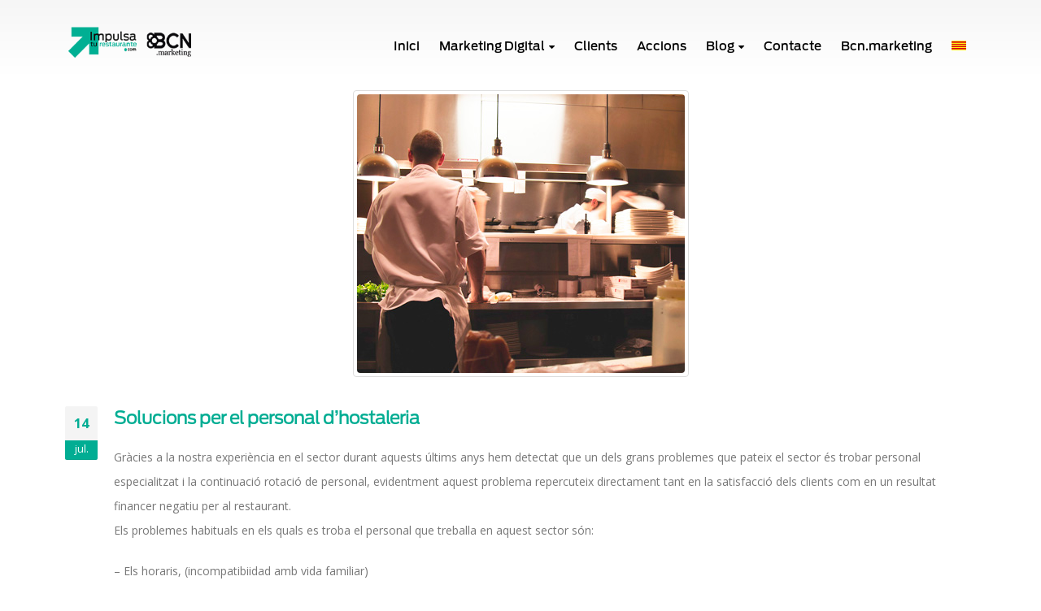

--- FILE ---
content_type: text/html; charset=UTF-8
request_url: https://impulsaturestaurante.com/solucions-per-personal-dhostaleria/?lang=ca
body_size: 10790
content:
<!DOCTYPE html>
<html lang="ca" prefix="og: http://ogp.me/ns#">
<head>
    <meta charset="utf-8">
    <!--[if IE]><meta http-equiv='X-UA-Compatible' content='IE=edge,chrome=1'><![endif]-->
    <meta name="viewport" content="width=device-width, initial-scale=1, maximum-scale=1" />
    <link rel="profile" href="http://gmpg.org/xfn/11" />
    <link rel="pingback" href="https://impulsaturestaurante.com/xmlrpc.php" />

        <link rel="shortcut icon" href="//impulsaturestaurante.com/wp-content/uploads/2017/04/favicon.png" type="image/x-icon" />
    <link rel="apple-touch-icon" href="">
    <link rel="apple-touch-icon" sizes="120x120" href="">
    <link rel="apple-touch-icon" sizes="76x76" href="">
    <link rel="apple-touch-icon" sizes="152x152" href="">

<title>Solucions per el personal d&#039;hostaleria | Impulsa tu Restaurante | Marketing para Restaurantes</title>
<style rel="stylesheet" property="stylesheet" type="text/css">.ms-loading-container .ms-loading, .ms-slide .ms-slide-loading { background-image: none !important; background-color: transparent !important; box-shadow: none !important; } #header .logo { max-width: 170px; } @media (min-width: 1170px) { #header .logo { max-width: 250px; } } @media (max-width: 991px) { #header .logo { max-width: 110px; } } @media (max-width: 767px) { #header .logo { max-width: 110px; } } #header.sticky-header .logo { max-width: 100px; }</style><link rel="alternate" hreflang="ca" href="https://impulsaturestaurante.com/solucions-per-personal-dhostaleria/?lang=ca" />

<!-- This site is optimized with the Yoast SEO plugin v4.6 - https://yoast.com/wordpress/plugins/seo/ -->
<link rel="canonical" href="https://impulsaturestaurante.com/solucions-per-personal-dhostaleria/?lang=ca" />
<meta property="og:locale" content="ca_ES" />
<meta property="og:type" content="article" />
<meta property="og:title" content="Solucions per el personal d&#039;hostaleria | Impulsa tu Restaurante | Marketing para Restaurantes" />
<meta property="og:url" content="https://impulsaturestaurante.com/solucions-per-personal-dhostaleria/?lang=ca" />
<meta property="og:site_name" content="Impulsa tu Restaurante | Marketing para Restaurantes" />
<meta property="article:publisher" content="https://www.facebook.com/impulsarestaurante/" />
<meta property="article:section" content="Uncategorized @ca" />
<meta property="article:published_time" content="2017-07-14T10:09:02+00:00" />
<meta property="article:modified_time" content="2024-05-07T11:09:10+00:00" />
<meta property="og:updated_time" content="2024-05-07T11:09:10+00:00" />
<meta property="og:image" content="https://impulsaturestaurante.com/wp-content/uploads/2017/04/soluciones-personal-hosteleria.jpg" />
<meta property="og:image:width" content="403" />
<meta property="og:image:height" content="343" />
<meta name="twitter:card" content="summary" />
<meta name="twitter:title" content="Solucions per el personal d&#039;hostaleria | Impulsa tu Restaurante | Marketing para Restaurantes" />
<meta name="twitter:image" content="https://impulsaturestaurante.com/wp-content/uploads/2017/04/soluciones-personal-hosteleria.jpg" />
<!-- / Yoast SEO plugin. -->

<link rel='dns-prefetch' href='//fonts.googleapis.com' />
<link rel='dns-prefetch' href='//s.w.org' />
<link rel="alternate" type="application/rss+xml" title="Impulsa tu Restaurante | Marketing para Restaurantes &raquo; canal d&#039;informació" href="https://impulsaturestaurante.com/feed/?lang=ca" />
<link rel="alternate" type="application/rss+xml" title="Impulsa tu Restaurante | Marketing para Restaurantes &raquo; Canal dels comentaris" href="https://impulsaturestaurante.com/comments/feed/?lang=ca" />
<link rel="alternate" type="application/rss+xml" title="Impulsa tu Restaurante | Marketing para Restaurantes &raquo; Solucions per el personal d&#8217;hostaleria Canal dels comentaris" href="https://impulsaturestaurante.com/solucions-per-personal-dhostaleria/feed/?lang=ca" />
		<script type="text/javascript">
			window._wpemojiSettings = {"baseUrl":"https:\/\/s.w.org\/images\/core\/emoji\/11\/72x72\/","ext":".png","svgUrl":"https:\/\/s.w.org\/images\/core\/emoji\/11\/svg\/","svgExt":".svg","source":{"concatemoji":"https:\/\/impulsaturestaurante.com\/wp-includes\/js\/wp-emoji-release.min.js?ver=4.9.26"}};
			!function(e,a,t){var n,r,o,i=a.createElement("canvas"),p=i.getContext&&i.getContext("2d");function s(e,t){var a=String.fromCharCode;p.clearRect(0,0,i.width,i.height),p.fillText(a.apply(this,e),0,0);e=i.toDataURL();return p.clearRect(0,0,i.width,i.height),p.fillText(a.apply(this,t),0,0),e===i.toDataURL()}function c(e){var t=a.createElement("script");t.src=e,t.defer=t.type="text/javascript",a.getElementsByTagName("head")[0].appendChild(t)}for(o=Array("flag","emoji"),t.supports={everything:!0,everythingExceptFlag:!0},r=0;r<o.length;r++)t.supports[o[r]]=function(e){if(!p||!p.fillText)return!1;switch(p.textBaseline="top",p.font="600 32px Arial",e){case"flag":return s([55356,56826,55356,56819],[55356,56826,8203,55356,56819])?!1:!s([55356,57332,56128,56423,56128,56418,56128,56421,56128,56430,56128,56423,56128,56447],[55356,57332,8203,56128,56423,8203,56128,56418,8203,56128,56421,8203,56128,56430,8203,56128,56423,8203,56128,56447]);case"emoji":return!s([55358,56760,9792,65039],[55358,56760,8203,9792,65039])}return!1}(o[r]),t.supports.everything=t.supports.everything&&t.supports[o[r]],"flag"!==o[r]&&(t.supports.everythingExceptFlag=t.supports.everythingExceptFlag&&t.supports[o[r]]);t.supports.everythingExceptFlag=t.supports.everythingExceptFlag&&!t.supports.flag,t.DOMReady=!1,t.readyCallback=function(){t.DOMReady=!0},t.supports.everything||(n=function(){t.readyCallback()},a.addEventListener?(a.addEventListener("DOMContentLoaded",n,!1),e.addEventListener("load",n,!1)):(e.attachEvent("onload",n),a.attachEvent("onreadystatechange",function(){"complete"===a.readyState&&t.readyCallback()})),(n=t.source||{}).concatemoji?c(n.concatemoji):n.wpemoji&&n.twemoji&&(c(n.twemoji),c(n.wpemoji)))}(window,document,window._wpemojiSettings);
		</script>
		<style type="text/css">
img.wp-smiley,
img.emoji {
	display: inline !important;
	border: none !important;
	box-shadow: none !important;
	height: 1em !important;
	width: 1em !important;
	margin: 0 .07em !important;
	vertical-align: -0.1em !important;
	background: none !important;
	padding: 0 !important;
}
</style>
<link rel='stylesheet' id='contact-form-7-css'  href='https://impulsaturestaurante.com/wp-content/plugins/contact-form-7/includes/css/styles.css?ver=4.7' type='text/css' media='all' />
<link rel='stylesheet' id='rs-plugin-settings-css'  href='https://impulsaturestaurante.com/wp-content/plugins/revslider/public/assets/css/settings.css?ver=5.3.1.5' type='text/css' media='all' />
<style id='rs-plugin-settings-inline-css' type='text/css'>
#rs-demo-id {}
.tparrows:before{color:#0088cc;text-shadow:0 0 3px #fff;}.revslider-initialised .tp-loader{z-index:18;}
</style>
<link rel='stylesheet' id='uaf_client_css-css'  href='https://impulsaturestaurante.com/wp-content/uploads/useanyfont/uaf.css?ver=1490610498' type='text/css' media='all' />
<link rel='stylesheet' id='wpml-legacy-horizontal-list-0-css'  href='https://impulsaturestaurante.com/wp-content/plugins/sitepress-multilingual-cms/templates/language-switchers/legacy-list-horizontal/style.css?ver=1' type='text/css' media='all' />
<link rel='stylesheet' id='wpml-menu-item-0-css'  href='https://impulsaturestaurante.com/wp-content/plugins/sitepress-multilingual-cms/templates/language-switchers/menu-item/style.css?ver=1' type='text/css' media='all' />
<link rel='stylesheet' id='js_composer_front-css'  href='https://impulsaturestaurante.com/wp-content/plugins/js_composer/assets/css/js_composer.min.css?ver=5.0.1' type='text/css' media='all' />
<link rel='stylesheet' id='bsf-Defaults-css'  href='https://impulsaturestaurante.com/wp-content/uploads/smile_fonts/Defaults/Defaults.css?ver=4.9.26' type='text/css' media='all' />
<link rel='stylesheet' id='ultimate-style-min-css'  href='https://impulsaturestaurante.com/wp-content/plugins/Ultimate_VC_Addons/assets/min-css/ultimate.min.css?ver=3.16.7' type='text/css' media='all' />
<link rel='stylesheet' id='porto-bootstrap-css'  href='https://impulsaturestaurante.com/wp-content/themes/porto/css/bootstrap_1.css?ver=4.9.26' type='text/css' media='all' />
<link rel='stylesheet' id='porto-plugins-css'  href='https://impulsaturestaurante.com/wp-content/themes/porto/css/plugins_1.css?ver=4.9.26' type='text/css' media='all' />
<link rel='stylesheet' id='porto-theme-elements-css'  href='https://impulsaturestaurante.com/wp-content/themes/porto/css/theme_elements_1.css?ver=4.9.26' type='text/css' media='all' />
<link rel='stylesheet' id='porto-theme-css'  href='https://impulsaturestaurante.com/wp-content/themes/porto/css/theme_1.css?ver=4.9.26' type='text/css' media='all' />
<link rel='stylesheet' id='porto-skin-css'  href='https://impulsaturestaurante.com/wp-content/themes/porto/css/skin_1.css?ver=4.9.26' type='text/css' media='all' />
<link rel='stylesheet' id='porto-style-css'  href='https://impulsaturestaurante.com/wp-content/themes/porto/style.css?ver=4.9.26' type='text/css' media='all' />
<link rel='stylesheet' id='porto-google-fonts-css'  href='//fonts.googleapis.com/css?family=Open+Sans%3A200%2C300%2C400%2C700%2C800%2C600%7CShadows+Into+Light%3A200%2C300%2C400%2C700%2C800%2C600%7C&#038;subset=cyrillic%2Ccyrillic-ext%2Cgreek%2Cgreek-ext%2Ckhmer%2Clatin%2Clatin-ext%2Cvietnamese&#038;ver=4.9.26' type='text/css' media='all' />
<!--[if lt IE 10]>
<link rel='stylesheet' id='porto-ie-css'  href='https://impulsaturestaurante.com/wp-content/themes/porto/css/ie.css?ver=4.9.26' type='text/css' media='all' />
<![endif]-->
<script type='text/javascript' src='https://impulsaturestaurante.com/wp-includes/js/jquery/jquery.js?ver=1.12.4'></script>
<script type='text/javascript' src='https://impulsaturestaurante.com/wp-includes/js/jquery/jquery-migrate.min.js?ver=1.4.1'></script>
<script type='text/javascript' src='https://impulsaturestaurante.com/wp-content/plugins/revslider/public/assets/js/jquery.themepunch.tools.min.js?ver=5.3.1.5'></script>
<script type='text/javascript' src='https://impulsaturestaurante.com/wp-content/plugins/revslider/public/assets/js/jquery.themepunch.revolution.min.js?ver=5.3.1.5'></script>
<script type='text/javascript' src='https://impulsaturestaurante.com/wp-includes/js/jquery/ui/core.min.js?ver=1.11.4'></script>
<script type='text/javascript' src='https://impulsaturestaurante.com/wp-content/plugins/Ultimate_VC_Addons/assets/min-js/ultimate.min.js?ver=3.16.7'></script>
<script type='text/javascript' src='https://impulsaturestaurante.com/wp-content/themes/porto/js/plugins.min.js?ver=3.4'></script>
<link rel='https://api.w.org/' href='https://impulsaturestaurante.com/wp-json/?lang=ca/' />
<link rel="EditURI" type="application/rsd+xml" title="RSD" href="https://impulsaturestaurante.com/xmlrpc.php?rsd" />
<link rel="wlwmanifest" type="application/wlwmanifest+xml" href="https://impulsaturestaurante.com/wp-includes/wlwmanifest.xml" /> 
<meta name="generator" content="WordPress 4.9.26" />
<link rel='shortlink' href='https://impulsaturestaurante.com/?p=671&#038;lang=ca' />
<link rel="alternate" type="application/json+oembed" href="https://impulsaturestaurante.com/wp-json/?lang=ca%2Foembed%2F1.0%2Fembed&#038;url=https%3A%2F%2Fimpulsaturestaurante.com%2Fsolucions-per-personal-dhostaleria%2F%3Flang%3Dca" />
<link rel="alternate" type="text/xml+oembed" href="https://impulsaturestaurante.com/wp-json/?lang=ca%2Foembed%2F1.0%2Fembed&#038;url=https%3A%2F%2Fimpulsaturestaurante.com%2Fsolucions-per-personal-dhostaleria%2F%3Flang%3Dca&#038;format=xml" />
<meta name="generator" content="WPML ver:3.7.1 stt:8,2;" />
<script type="text/javascript">
(function(url){
	if(/(?:Chrome\/26\.0\.1410\.63 Safari\/537\.31|WordfenceTestMonBot)/.test(navigator.userAgent)){ return; }
	var addEvent = function(evt, handler) {
		if (window.addEventListener) {
			document.addEventListener(evt, handler, false);
		} else if (window.attachEvent) {
			document.attachEvent('on' + evt, handler);
		}
	};
	var removeEvent = function(evt, handler) {
		if (window.removeEventListener) {
			document.removeEventListener(evt, handler, false);
		} else if (window.detachEvent) {
			document.detachEvent('on' + evt, handler);
		}
	};
	var evts = 'contextmenu dblclick drag dragend dragenter dragleave dragover dragstart drop keydown keypress keyup mousedown mousemove mouseout mouseover mouseup mousewheel scroll'.split(' ');
	var logHuman = function() {
		if (window.wfLogHumanRan) { return; }
		window.wfLogHumanRan = true;
		var wfscr = document.createElement('script');
		wfscr.type = 'text/javascript';
		wfscr.async = true;
		wfscr.src = url + '&r=' + Math.random();
		(document.getElementsByTagName('head')[0]||document.getElementsByTagName('body')[0]).appendChild(wfscr);
		for (var i = 0; i < evts.length; i++) {
			removeEvent(evts[i], logHuman);
		}
	};
	for (var i = 0; i < evts.length; i++) {
		addEvent(evts[i], logHuman);
	}
})('//impulsaturestaurante.com/?wordfence_lh=1&hid=50DE8056C878D086ED0FFC95FCABB0CC&lang=ca');
</script>		<style type="text/css">.recentcomments a{display:inline !important;padding:0 !important;margin:0 !important;}</style>
		<meta name="generator" content="Powered by Visual Composer - drag and drop page builder for WordPress."/>
<!--[if lte IE 9]><link rel="stylesheet" type="text/css" href="https://impulsaturestaurante.com/wp-content/plugins/js_composer/assets/css/vc_lte_ie9.min.css" media="screen"><![endif]--><meta name="generator" content="Powered by Slider Revolution 5.3.1.5 - responsive, Mobile-Friendly Slider Plugin for WordPress with comfortable drag and drop interface." />
<noscript><style type="text/css"> .wpb_animate_when_almost_visible { opacity: 1; }</style></noscript>
    <script type="text/javascript">
                                                </script>
    <script>
  (function(i,s,o,g,r,a,m){i['GoogleAnalyticsObject']=r;i[r]=i[r]||function(){
  (i[r].q=i[r].q||[]).push(arguments)},i[r].l=1*new Date();a=s.createElement(o),
  m=s.getElementsByTagName(o)[0];a.async=1;a.src=g;m.parentNode.insertBefore(a,m)
  })(window,document,'script','https://www.google-analytics.com/analytics.js','ga');

  ga('create', 'UA-101144149-1', 'auto');
  ga('send', 'pageview');

</script>
<!-- Global site tag (gtag.js) - Google Analytics -->
	<script async src="https://www.googletagmanager.com/gtag/js?id=UA-137480099-1"></script>
	<script>
  		window.dataLayer = window.dataLayer || [];
  		function gtag(){dataLayer.push(arguments);}
  		gtag('js', new Date());

		gtag('config', 'UA-137480099-1');
		
		gtag('config', 'AW-711868846');
	</script>
<!-- Global site tag (gtag.js) - Google Analytics -->
	
<!-- Event snippet for Formulario de Contacto conversion page In your html page, add the snippet and call gtag_report_conversion when someone clicks on the chosen link or button. --> <script> function gtag_report_conversion(url) { var callback = function () { if (typeof(url) != 'undefined') { window.location = url; } }; gtag('event', 'conversion', { 'send_to': 'AW-711868846/mhZaCOj33qkBEK6DudMC', 'event_callback': callback }); return false; } </script>

</head>
<body class="post-template-default single single-post postid-671 single-format-standard full blog-1  wpb-js-composer js-comp-ver-5.0.1 vc_responsive">
    
    <div class="page-wrapper"><!-- page wrapper -->

        
                    <div class="header-wrapper clearfix"><!-- header wrapper -->
                                
                    
<header id="header" class="header-corporate header-11 search-sm">
    

    <div class="header-main">
        <div class="container">
            <div class="header-left">
                <div class="logo">    <a href="https://impulsaturestaurante.com/?lang=ca" title="Impulsa tu Restaurante | Marketing para Restaurantes - Marketing para Restaurantes" rel="home">
                <img class="img-responsive standard-logo" src="//impulsaturestaurante.com/wp-content/uploads/2019/06/logo-BLACK-bcn.marketing.png" alt="Impulsa tu Restaurante | Marketing para Restaurantes" /><img class="img-responsive retina-logo" src="//impulsaturestaurante.com/wp-content/uploads/2019/06/logo-BLACK-bcn.marketing.png" alt="Impulsa tu Restaurante | Marketing para Restaurantes" style="display:none;" />            </a>
    </div>
            </div>

            <div class="header-right">
                
                <a class="mobile-toggle"><i class="fa fa-reorder"></i></a>
                <div id="main-menu">
                    <ul id="menu-menu-1-cat" class="main-menu mega-menu show-arrow effect-down subeffect-fadein-left"><li id="nav-menu-item-1884" class="menu-item menu-item-type-custom menu-item-object-custom menu-item-home  narrow "><a href="https://impulsaturestaurante.com/?lang=ca" class="">Inici</a></li>
<li id="nav-menu-item-1885" class="menu-item menu-item-type-post_type menu-item-object-page menu-item-has-children  has-sub narrow "><a href="https://impulsaturestaurante.com/marketing-digital/?lang=ca" class="">Marketing Digital</a>
<div class="popup"><div class="inner" style=""><ul class="sub-menu">
	<li id="nav-menu-item-1886" class="menu-item menu-item-type-post_type menu-item-object-page " data-cols="1"><a href="https://impulsaturestaurante.com/marqueting-per-a-restaurants-barcelona/?lang=ca" class="">Màrqueting per a restaurants Barcelona</a></li>
	<li id="nav-menu-item-1887" class="menu-item menu-item-type-custom menu-item-object-custom " data-cols="1"><a href="https://impulsaturestaurante.com/social-media-i-xarxes-socials/?lang=ca" class="">Social Media i Xarxes socials</a></li>
	<li id="nav-menu-item-1888" class="menu-item menu-item-type-post_type menu-item-object-page " data-cols="1"><a href="https://impulsaturestaurante.com/reputacio-online-i-comunicacio/?lang=ca" class="">Reputació online i comunicació</a></li>
	<li id="nav-menu-item-1889" class="menu-item menu-item-type-post_type menu-item-object-page " data-cols="1"><a href="https://impulsaturestaurante.com/posicionament-web/?lang=ca" class="">Posicionament web</a></li>
	<li id="nav-menu-item-1890" class="menu-item menu-item-type-post_type menu-item-object-page " data-cols="1"><a href="https://impulsaturestaurante.com/disseny/?lang=ca" class="">Disseny</a></li>
	<li id="nav-menu-item-1891" class="menu-item menu-item-type-post_type menu-item-object-page " data-cols="1"><a href="https://impulsaturestaurante.com/web/?lang=ca" class="">WEB</a></li>
	<li id="nav-menu-item-1892" class="menu-item menu-item-type-post_type menu-item-object-page " data-cols="1"><a href="https://impulsaturestaurante.com/eines-de-google/?lang=ca" class="">Eines de Google</a></li>
	<li id="nav-menu-item-1894" class="menu-item menu-item-type-post_type menu-item-object-page " data-cols="1"><a href="https://impulsaturestaurante.com/financiacion-sin-aval/?lang=ca" class="">Finançament sense aval</a></li>
</ul></div></div>
</li>
<li id="nav-menu-item-1897" class="menu-item menu-item-type-post_type menu-item-object-page  narrow "><a href="https://impulsaturestaurante.com/clients/?lang=ca" class="">Clients</a></li>
<li id="nav-menu-item-1893" class="menu-item menu-item-type-post_type menu-item-object-page  narrow "><a href="https://impulsaturestaurante.com/accions/?lang=ca" class="">Accions</a></li>
<li id="nav-menu-item-1895" class="menu-item menu-item-type-post_type menu-item-object-page menu-item-has-children  has-sub narrow "><a href="https://impulsaturestaurante.com/blog/?lang=ca" class="">Blog</a>
<div class="popup"><div class="inner" style=""><ul class="sub-menu">
	<li id="nav-menu-item-1906" class="menu-item menu-item-type-custom menu-item-object-custom " data-cols="1"><a href="https://impulsaturestaurante.wordpress.com" class="">Blog gastronòmic</a></li>
</ul></div></div>
</li>
<li id="nav-menu-item-1896" class="menu-item menu-item-type-post_type menu-item-object-page  narrow "><a href="https://impulsaturestaurante.com/contacto/?lang=ca" class="">Contacte</a></li>
<li id="nav-menu-item-2032" class="menu-item menu-item-type-custom menu-item-object-custom  narrow "><a href="https://bcn.marketing/" class="">Bcn.marketing</a></li>
<li id="nav-menu-item-wpml-ls-2-ca" class="menu-item wpml-ls-slot-2 wpml-ls-item wpml-ls-item-ca wpml-ls-current-language wpml-ls-menu-item wpml-ls-first-item wpml-ls-last-item  narrow "><a href="https://impulsaturestaurante.com/solucions-per-personal-dhostaleria/?lang=ca" class=""><img class="wpml-ls-flag" src="https://impulsaturestaurante.com/wp-content/plugins/sitepress-multilingual-cms/res/flags/ca.png" alt="ca" title="Català"></a></li>
</ul>
                </div>
                

                

            </div>
        </div>
    </div>
</header>
                            </div><!-- end header wrapper -->
        
        
        

        <div id="main" class="column1 boxed no-breadcrumbs"><!-- main -->

            
                        <div class="container">
                        <div class="row main-content-wrap">

            <!-- main content -->
            <div class="main-content col-md-12">

                            



<div id="content" role="main" class="">

    

            

<article class="post-full post-671 post type-post status-publish format-standard has-post-thumbnail hentry category-uncategorized-ca">

    
        
            <div class="post-image single">
                <div class="post-slideshow porto-carousel owl-carousel">
                    
                            <div>
                                <div class="img-thumbnail">
                                    <img class="owl-lazy img-responsive" width="403" height="343" data-src="https://impulsaturestaurante.com/wp-content/uploads/2017/04/soluciones-personal-hosteleria.jpg" alt="" />
                                    
                                        <span class="zoom" data-src="https://impulsaturestaurante.com/wp-content/uploads/2017/04/soluciones-personal-hosteleria.jpg" data-title=""><i class="fa fa-search"></i></span>
                                    
                                </div>
                            </div>
                        
                </div>
            </div>
            

        

    
        <div class="post-date">
                <span class="day">14</span>
    <span class="month">jul.</span>
    
        </div>
    

    <div class="post-content">
        
            <h2 class="entry-title">Solucions per el personal d&#8217;hostaleria</h2>
        
        <span class="vcard" style="display: none;"><span class="fn"><a href="https://impulsaturestaurante.com/author/raulvalverde/?lang=ca" title="Entrades de RaulValverde" rel="author">RaulValverde</a></span></span><span class="updated" style="display:none">2024-05-07T11:09:10+00:00</span>
        <div class="post-meta">
            
            
            
            
            
        </div>

        <div class="entry-content">
            <div class="vc_row wpb_row vc_row-fluid"><div class="vc_column_container vc_col-sm-12"><div class="wpb_wrapper vc_column-inner">
	<div class="wpb_text_column wpb_content_element ">
		<div class="wpb_wrapper">
			<p>Gràcies a la nostra experiència en el sector durant aquests últims anys hem detectat que un dels grans problemes que pateix el sector és trobar personal especialitzat i la continuació rotació de personal, evidentment aquest problema repercuteix directament tant en la satisfacció dels clients com en un resultat financer negatiu per al restaurant.<br />
Els problemes habituals en els quals es troba el personal que treballa en aquest sector són:</p>
<p>&#8211; Els horaris, (incompatibiidad amb vida familiar)<br />
&#8211; Poques oportunitats de promoció laboral dins del restaurant.<br />
&#8211; Salaris inadequats.<br />
&#8211; No saber gestionar l&#8217;estrès provocat en els horaris de màxima afluència de clients.</p>
<p>Segons un estudi realitzat amb els nostres principals clients hem detectat que la formació i el pes dels cambrers influeix directament en el que demana el client d&#8217;un restaurant, pot arribar a un augment en la facturació d&#8217;un 10%, provocat principalment en els suggeriments que pugui indicar al client i per descomptat sempre acompanyat amb un tracte agradable i servicial.<br />
En definitiva no serveix qualsevol persona per a aquest lloc de treball, repercuteix directament en els resultats tant de satisfacció com de rendibilitat del restaurant.<br />
És important tant la selecció, formació i motivació de la propietat perquè aquest col·lectiu pugui exercir amb èxit les seves funcions.</p>

		</div>
	</div>
</div></div></div>

        </div>

    </div>

    <div class="post-gap"></div>

    
        <div class="post-block post-share">
            
                <h3><i class="fa fa-share"></i>Share this post</h3>
            
            <div class="share-links"><a href="http://www.facebook.com/sharer.php?m2w&amp;s=100&amp;p&#091;url&#093;=https://impulsaturestaurante.com/solucions-per-personal-dhostaleria/?lang=ca&amp;p&#091;images&#093;&#091;0&#093;=https://impulsaturestaurante.com/wp-content/uploads/2017/04/soluciones-personal-hosteleria.jpg&amp;p&#091;title&#093;=Solucions per el personal d&#8217;hostaleria" target="_blank"  rel="nofollow" data-tooltip data-placement="bottom" title="Facebook" class="share-facebook">Facebook</a><a href="https://twitter.com/intent/tweet?text=Solucions per el personal d&#8217;hostaleria&amp;url=https://impulsaturestaurante.com/solucions-per-personal-dhostaleria/?lang=ca" target="_blank"  rel="nofollow" data-tooltip data-placement="bottom" title="Twitter" class="share-twitter">Twitter</a><a href="https://www.linkedin.com/shareArticle?mini=true&amp;url=https://impulsaturestaurante.com/solucions-per-personal-dhostaleria/?lang=ca&amp;title=Solucions per el personal d&#8217;hostaleria" target="_blank"  rel="nofollow" data-tooltip data-placement="bottom" title="LinkedIn" class="share-linkedin">LinkedIn</a><a href="https://plus.google.com/share?url=https://impulsaturestaurante.com/solucions-per-personal-dhostaleria/?lang=ca" target="_blank"  rel="nofollow" data-tooltip data-placement="bottom" title="Google +" class="share-googleplus">Google +</a><a href="mailto:?subject=Solucions per el personal d&#8217;hostaleria&amp;body=https://impulsaturestaurante.com/solucions-per-personal-dhostaleria/?lang=ca" target="_blank"  rel="nofollow" data-tooltip data-placement="bottom" title="Email" class="share-email">Email</a></div>
        </div>
    

    
        <div class="post-block post-author clearfix">
            
                <h3><i class="fa fa-user"></i>Author</h3>
            
            <div class="img-thumbnail">
                <img alt='' src='https://secure.gravatar.com/avatar/035de0b1fc4f682c1790c3b14a5eb582?s=80&#038;d=mm&#038;r=g' srcset='https://secure.gravatar.com/avatar/035de0b1fc4f682c1790c3b14a5eb582?s=160&#038;d=mm&#038;r=g 2x' class='avatar avatar-80 photo' height='80' width='80' />
            </div>
            <p><strong class="name"><a href="https://impulsaturestaurante.com/author/raulvalverde/?lang=ca" title="Entrades de RaulValverde" rel="author">RaulValverde</a></strong></p>
            <p></p>
        </div>
    

    
        <div class="post-gap-small"></div>
        

    

</article>

            
                    <hr class="tall"/>
                    <div class="related-posts">
                        <h4 class="sub-title">Related <strong>Posts</strong></h4>
                        <div class="row">
                            <div class="post-carousel porto-carousel owl-carousel show-nav-title" data-plugin-options="{&quot;themeConfig&quot;:true,&quot;lg&quot;:&quot;4&quot;,&quot;md&quot;:3,&quot;sm&quot;:2}">
                            
    <div class="post-item">
        
            <a href="https://impulsaturestaurante.com/la-relevancia-dels-comentaris-digitals-la-valoracio-dun-restaurant/?lang=ca">
                <span class="post-image thumb-info thumb-info-hide-wrapper-bg m-b-md">
                    <span class="thumb-info-wrapper">
                        <img class="img-responsive" width="403" height="231" src="https://impulsaturestaurante.com/wp-content/uploads/2017/04/comentarios-digitales-403x231.jpg" alt="" />
                        
                            <span class="zoom" data-src="https://impulsaturestaurante.com/wp-content/uploads/2017/04/comentarios-digitales.jpg" data-title=""><i class="fa fa-search"></i></span>
                        
                    </span>
                </span>
            </a>
        
            <div class="post-date">
                    <span class="day">14</span>
    <span class="month">jul.</span>
    
            </div>
        
            <h4><a href="https://impulsaturestaurante.com/la-relevancia-dels-comentaris-digitals-la-valoracio-dun-restaurant/?lang=ca">La relevància dels comentaris digitals en la valoració d&#8217;un restaurant</a></h4>
        
        <p class="post-excerpt">
	
		
			&#8220;Al fil d&#8217;una conversa que va sorgir sobre la gestió dels comentaris en Tripadvisor entre varis d&#8217;aquests alumnes i...  <a class="read-more" href="https://impulsaturestaurante.com/la-relevancia-dels-comentaris-digitals-la-valoracio-dun-restaurant/?lang=ca">read more <i class="fa fa-angle-right"></i></a></p>
    </div>

    <div class="post-item">
        
            <a href="https://impulsaturestaurante.com/11-ultimes-tendencies-gastronomiques/?lang=ca">
                <span class="post-image thumb-info thumb-info-hide-wrapper-bg m-b-md">
                    <span class="thumb-info-wrapper">
                        <img class="img-responsive" width="403" height="231" src="https://impulsaturestaurante.com/wp-content/uploads/2017/06/tendencia-403x231.jpg" alt="" />
                        
                            <span class="zoom" data-src="https://impulsaturestaurante.com/wp-content/uploads/2017/06/tendencia.jpg" data-title=""><i class="fa fa-search"></i></span>
                        
                    </span>
                </span>
            </a>
        
            <div class="post-date">
                    <span class="day">14</span>
    <span class="month">jul.</span>
    
            </div>
        
            <h4><a href="https://impulsaturestaurante.com/11-ultimes-tendencies-gastronomiques/?lang=ca">11 últimes tendències gastronòmiques</a></h4>
        
        <p class="post-excerpt">
	
		
			1.- Vegetarians. O el que és el mateix que consumeixen carn de tant en tant i aposten per la...  <a class="read-more" href="https://impulsaturestaurante.com/11-ultimes-tendencies-gastronomiques/?lang=ca">read more <i class="fa fa-angle-right"></i></a></p>
    </div>

    <div class="post-item">
        
            <a href="https://impulsaturestaurante.com/reputacio-online-els-restaurants/?lang=ca">
                <span class="post-image thumb-info thumb-info-hide-wrapper-bg m-b-md">
                    <span class="thumb-info-wrapper">
                        <img class="img-responsive" width="403" height="231" src="https://impulsaturestaurante.com/wp-content/uploads/2017/04/reputacion-online-en-los-restaurantes-403x231.jpg" alt="" />
                        
                            <span class="zoom" data-src="https://impulsaturestaurante.com/wp-content/uploads/2017/04/reputacion-online-en-los-restaurantes.jpg" data-title=""><i class="fa fa-search"></i></span>
                        
                    </span>
                </span>
            </a>
        
            <div class="post-date">
                    <span class="day">14</span>
    <span class="month">jul.</span>
    
            </div>
        
            <h4><a href="https://impulsaturestaurante.com/reputacio-online-els-restaurants/?lang=ca">Reputació online en els restaurants</a></h4>
        
        <p class="post-excerpt">
	
		
			Les opinions online són una de les claus per captar nous clients:
El 87% de les persones llegeix les opinions...  <a class="read-more" href="https://impulsaturestaurante.com/reputacio-online-els-restaurants/?lang=ca">read more <i class="fa fa-angle-right"></i></a></p>
    </div>

    <div class="post-item">
        
            <a href="https://impulsaturestaurante.com/promocionar-meu-restaurant-internet-10-accions-1-indispensables/?lang=ca">
                <span class="post-image thumb-info thumb-info-hide-wrapper-bg m-b-md">
                    <span class="thumb-info-wrapper">
                        <img class="img-responsive" width="344" height="231" src="https://impulsaturestaurante.com/wp-content/uploads/2017/04/1-3-344x231.jpg" alt="" />
                        
                            <span class="zoom" data-src="https://impulsaturestaurante.com/wp-content/uploads/2017/04/1-3.jpg" data-title=""><i class="fa fa-search"></i></span>
                        
                    </span>
                </span>
            </a>
        
            <div class="post-date">
                    <span class="day">14</span>
    <span class="month">jul.</span>
    
            </div>
        
            <h4><a href="https://impulsaturestaurante.com/promocionar-meu-restaurant-internet-10-accions-1-indispensables/?lang=ca">Promocionar el meu restaurant en internet, 10 accions + 1 indispensables</a></h4>
        
        <p class="post-excerpt">
	
		
			
			
		
	

	
		
			“Promocionar el meu restaurant en internet” d&#8217;una cosa estem segurs a dia d&#8217;avui si no estàs en internet NO...  <a class="read-more" href="https://impulsaturestaurante.com/promocionar-meu-restaurant-internet-10-accions-1-indispensables/?lang=ca">read more <i class="fa fa-angle-right"></i></a></p>
    </div>

                            </div>
                        </div>
                    </div>
                

</div>


        



</div><!-- end main content -->



    </div>
</div>




        

            

            </div><!-- end main -->

            

            <div class="footer-wrapper ">

                

                    



<div id="footer" class="footer-1">
    
        <div class="footer-main">
            <div class="container">
                

                
                    <div class="row">
                        
                                <div class="col-md-3">
                                    <aside id="nav_menu-2" class="widget widget_nav_menu"><h3 class="widget-title">Menú</h3><div class="menu-menu-1-cat-container"><ul id="menu-menu-1-cat-1" class="menu"><li id="menu-item-1884" class="menu-item menu-item-type-custom menu-item-object-custom menu-item-home menu-item-1884"><a href="https://impulsaturestaurante.com/?lang=ca">Inici</a></li>
<li id="menu-item-1885" class="menu-item menu-item-type-post_type menu-item-object-page menu-item-has-children menu-item-1885"><a href="https://impulsaturestaurante.com/marketing-digital/?lang=ca">Marketing Digital</a>
<ul class="sub-menu">
	<li id="menu-item-1886" class="menu-item menu-item-type-post_type menu-item-object-page menu-item-1886"><a href="https://impulsaturestaurante.com/marqueting-per-a-restaurants-barcelona/?lang=ca">Màrqueting per a restaurants Barcelona</a></li>
	<li id="menu-item-1887" class="menu-item menu-item-type-custom menu-item-object-custom menu-item-1887"><a href="https://impulsaturestaurante.com/social-media-i-xarxes-socials/?lang=ca">Social Media i Xarxes socials</a></li>
	<li id="menu-item-1888" class="menu-item menu-item-type-post_type menu-item-object-page menu-item-1888"><a href="https://impulsaturestaurante.com/reputacio-online-i-comunicacio/?lang=ca">Reputació online i comunicació</a></li>
	<li id="menu-item-1889" class="menu-item menu-item-type-post_type menu-item-object-page menu-item-1889"><a href="https://impulsaturestaurante.com/posicionament-web/?lang=ca">Posicionament web</a></li>
	<li id="menu-item-1890" class="menu-item menu-item-type-post_type menu-item-object-page menu-item-1890"><a href="https://impulsaturestaurante.com/disseny/?lang=ca">Disseny</a></li>
	<li id="menu-item-1891" class="menu-item menu-item-type-post_type menu-item-object-page menu-item-1891"><a href="https://impulsaturestaurante.com/web/?lang=ca">WEB</a></li>
	<li id="menu-item-1892" class="menu-item menu-item-type-post_type menu-item-object-page menu-item-1892"><a href="https://impulsaturestaurante.com/eines-de-google/?lang=ca">Eines de Google</a></li>
	<li id="menu-item-1894" class="menu-item menu-item-type-post_type menu-item-object-page menu-item-1894"><a href="https://impulsaturestaurante.com/financiacion-sin-aval/?lang=ca">Finançament sense aval</a></li>
</ul>
</li>
<li id="menu-item-1897" class="menu-item menu-item-type-post_type menu-item-object-page menu-item-1897"><a href="https://impulsaturestaurante.com/clients/?lang=ca">Clients</a></li>
<li id="menu-item-1893" class="menu-item menu-item-type-post_type menu-item-object-page menu-item-1893"><a href="https://impulsaturestaurante.com/accions/?lang=ca">Accions</a></li>
<li id="menu-item-1895" class="menu-item menu-item-type-post_type menu-item-object-page menu-item-has-children menu-item-1895"><a href="https://impulsaturestaurante.com/blog/?lang=ca">Blog</a>
<ul class="sub-menu">
	<li id="menu-item-1906" class="menu-item menu-item-type-custom menu-item-object-custom menu-item-1906"><a href="https://impulsaturestaurante.wordpress.com">Blog gastronòmic</a></li>
</ul>
</li>
<li id="menu-item-1896" class="menu-item menu-item-type-post_type menu-item-object-page menu-item-1896"><a href="https://impulsaturestaurante.com/contacto/?lang=ca">Contacte</a></li>
<li id="menu-item-2032" class="menu-item menu-item-type-custom menu-item-object-custom menu-item-2032"><a href="https://bcn.marketing/">Bcn.marketing</a></li>
<li id="menu-item-wpml-ls-2-ca" class="menu-item wpml-ls-slot-2 wpml-ls-item wpml-ls-item-ca wpml-ls-current-language wpml-ls-menu-item wpml-ls-first-item wpml-ls-last-item menu-item-wpml-ls-2-ca"><a href="https://impulsaturestaurante.com/solucions-per-personal-dhostaleria/?lang=ca"><img class="wpml-ls-flag" src="https://impulsaturestaurante.com/wp-content/plugins/sitepress-multilingual-cms/res/flags/ca.png" alt="ca" title="Català"></a></li>
</ul></div></aside>
                                </div>
                            
                                <div class="col-md-3">
                                    <aside id="text-2" class="widget widget_text"><h3 class="widget-title">Contacta</h3>			<div class="textwidget"><p>Telf. 93 037 59 63<br />
hola@impulsaturestaurante.com</p>
</div>
		</aside><aside id="text-5" class="widget widget_text"><h3 class="widget-title">Más información</h3>			<div class="textwidget"><p><a href="https://impulsaturestaurante.com/proteccion-de-datos/">&gt; Aviso legal</a><br />
<a href="https://impulsaturestaurante.com/proteccion-de-datos/">&gt; Protección de datos</a></p>
</div>
		</aside>
                                </div>
                            
                                <div class="col-md-3">
                                    <aside id="text-3" class="widget widget_text"><h3 class="widget-title">Comunicamos</h3>			<div class="textwidget"><p><a href="https://impulsaturestaurante.com/web-para-restaurantes/">&gt; Web</a><br />
<a href="https://impulsaturestaurante.com/diseno-para-restaurantes/">&gt; Diseño</a><br />
<a href="https://impulsaturestaurante.com/redes-sociales-para-restaurantes/">&gt; Redes sociales</a><br />
<a href="https://impulsaturestaurante.com/seo-para-restaurantes/">&gt; SEO</a><br />
<a href="https://impulsaturestaurante.com/cobertura-en-medios-para-tu-restaurante/">&gt; Prensa</a></p>
</div>
		</aside>
                                </div>
                            
                                <div class="col-md-3">
                                    <aside id="text-4" class="widget widget_text">			<div class="textwidget"><p><img src="https://impulsaturestaurante.com/wp-content/uploads/2019/06/logo-white-bcn.marketing.png" /></p>
</div>
		</aside><aside id="follow-us-widget-2" class="widget follow-us"><h3 class="widget-title">Síguenos en</h3>        <div class="share-links">
                        <a href="https://www.facebook.com/impulsarestaurante/"  target="_blank" data-toggle="tooltip" data-placement="bottom" title="Facebook" class="share-facebook">Facebook</a><a href="https://www.instagram.com/impulsaturestaurante/"  target="_blank" data-toggle="tooltip" data-placement="bottom" title="Instagram" class="share-instagram">Instagram</a><a href="https://www.linkedin.com/showcase/marketing-para-restaurantes/"  target="_blank" data-toggle="tooltip" data-placement="bottom" title="Linkedin" class="share-linkedin">Linkedin</a>                    </div>

        </aside>
                                </div>
                            
                    </div>
                

                
            </div>
        </div>
    

    
</div>

                

            </div>

        

    </div><!-- end wrapper -->
    


<div class="panel-overlay"></div>
<div id="nav-panel" class="">
    <div class="menu-wrap"><ul id="menu-menu-1-cat-2" class="mobile-menu accordion-menu"><li id="accordion-menu-item-1884" class="menu-item menu-item-type-custom menu-item-object-custom menu-item-home "><a href="https://impulsaturestaurante.com/?lang=ca" rel="nofollow" class="">Inici</a></li>
<li id="accordion-menu-item-1885" class="menu-item menu-item-type-post_type menu-item-object-page menu-item-has-children  has-sub"><a href="https://impulsaturestaurante.com/marketing-digital/?lang=ca" rel="nofollow" class="">Marketing Digital</a>
<span class="arrow"></span><ul class="sub-menu">
	<li id="accordion-menu-item-1886" class="menu-item menu-item-type-post_type menu-item-object-page "><a href="https://impulsaturestaurante.com/marqueting-per-a-restaurants-barcelona/?lang=ca" rel="nofollow" class="">Màrqueting per a restaurants Barcelona</a></li>
	<li id="accordion-menu-item-1887" class="menu-item menu-item-type-custom menu-item-object-custom "><a href="https://impulsaturestaurante.com/social-media-i-xarxes-socials/?lang=ca" rel="nofollow" class="">Social Media i Xarxes socials</a></li>
	<li id="accordion-menu-item-1888" class="menu-item menu-item-type-post_type menu-item-object-page "><a href="https://impulsaturestaurante.com/reputacio-online-i-comunicacio/?lang=ca" rel="nofollow" class="">Reputació online i comunicació</a></li>
	<li id="accordion-menu-item-1889" class="menu-item menu-item-type-post_type menu-item-object-page "><a href="https://impulsaturestaurante.com/posicionament-web/?lang=ca" rel="nofollow" class="">Posicionament web</a></li>
	<li id="accordion-menu-item-1890" class="menu-item menu-item-type-post_type menu-item-object-page "><a href="https://impulsaturestaurante.com/disseny/?lang=ca" rel="nofollow" class="">Disseny</a></li>
	<li id="accordion-menu-item-1891" class="menu-item menu-item-type-post_type menu-item-object-page "><a href="https://impulsaturestaurante.com/web/?lang=ca" rel="nofollow" class="">WEB</a></li>
	<li id="accordion-menu-item-1892" class="menu-item menu-item-type-post_type menu-item-object-page "><a href="https://impulsaturestaurante.com/eines-de-google/?lang=ca" rel="nofollow" class="">Eines de Google</a></li>
	<li id="accordion-menu-item-1894" class="menu-item menu-item-type-post_type menu-item-object-page "><a href="https://impulsaturestaurante.com/financiacion-sin-aval/?lang=ca" rel="nofollow" class="">Finançament sense aval</a></li>
</ul>
</li>
<li id="accordion-menu-item-1897" class="menu-item menu-item-type-post_type menu-item-object-page "><a href="https://impulsaturestaurante.com/clients/?lang=ca" rel="nofollow" class="">Clients</a></li>
<li id="accordion-menu-item-1893" class="menu-item menu-item-type-post_type menu-item-object-page "><a href="https://impulsaturestaurante.com/accions/?lang=ca" rel="nofollow" class="">Accions</a></li>
<li id="accordion-menu-item-1895" class="menu-item menu-item-type-post_type menu-item-object-page menu-item-has-children  has-sub"><a href="https://impulsaturestaurante.com/blog/?lang=ca" rel="nofollow" class="">Blog</a>
<span class="arrow"></span><ul class="sub-menu">
	<li id="accordion-menu-item-1906" class="menu-item menu-item-type-custom menu-item-object-custom "><a href="https://impulsaturestaurante.wordpress.com" rel="nofollow" class="">Blog gastronòmic</a></li>
</ul>
</li>
<li id="accordion-menu-item-1896" class="menu-item menu-item-type-post_type menu-item-object-page "><a href="https://impulsaturestaurante.com/contacto/?lang=ca" rel="nofollow" class="">Contacte</a></li>
<li id="accordion-menu-item-2032" class="menu-item menu-item-type-custom menu-item-object-custom "><a href="https://bcn.marketing/" rel="nofollow" class="">Bcn.marketing</a></li>
<li id="accordion-menu-item-wpml-ls-2-ca" class="menu-item wpml-ls-slot-2 wpml-ls-item wpml-ls-item-ca wpml-ls-current-language wpml-ls-menu-item wpml-ls-first-item wpml-ls-last-item "><a href="https://impulsaturestaurante.com/solucions-per-personal-dhostaleria/?lang=ca" rel="nofollow" class=""><img class="wpml-ls-flag" src="https://impulsaturestaurante.com/wp-content/plugins/sitepress-multilingual-cms/res/flags/ca.png" alt="ca" title="Català"></a></li>
</ul></div>
</div>
<a href="#" id="nav-panel-close" class=""><i class="fa fa-close"></i></a>

<!--[if lt IE 9]>
<script src="https://impulsaturestaurante.com/wp-content/themes/porto/js/html5shiv.min.js"></script>
<script src="https://impulsaturestaurante.com/wp-content/themes/porto/js/respond.min.js"></script>
<![endif]-->

<script type="text/javascript">
var recaptchaWidgets = [];
var recaptchaCallback = function() {
	var forms = document.getElementsByTagName('form');
	var pattern = /(^|\s)g-recaptcha(\s|$)/;

	for (var i = 0; i < forms.length; i++) {
		var divs = forms[i].getElementsByTagName('div');

		for (var j = 0; j < divs.length; j++) {
			var sitekey = divs[j].getAttribute('data-sitekey');

			if (divs[j].className && divs[j].className.match(pattern) && sitekey) {
				var params = {
					'sitekey': sitekey,
					'theme': divs[j].getAttribute('data-theme'),
					'type': divs[j].getAttribute('data-type'),
					'size': divs[j].getAttribute('data-size'),
					'tabindex': divs[j].getAttribute('data-tabindex')
				};

				var callback = divs[j].getAttribute('data-callback');

				if (callback && 'function' == typeof window[callback]) {
					params['callback'] = window[callback];
				}

				var expired_callback = divs[j].getAttribute('data-expired-callback');

				if (expired_callback && 'function' == typeof window[expired_callback]) {
					params['expired-callback'] = window[expired_callback];
				}

				var widget_id = grecaptcha.render(divs[j], params);
				recaptchaWidgets.push(widget_id);
				break;
			}
		}
	}
}
</script>
<script type='text/javascript' src='https://impulsaturestaurante.com/wp-content/plugins/contact-form-7/includes/js/jquery.form.min.js?ver=3.51.0-2014.06.20'></script>
<script type='text/javascript'>
/* <![CDATA[ */
var _wpcf7 = {"recaptcha":{"messages":{"empty":"Si us plau, demostreu que no sou un robot."}}};
/* ]]> */
</script>
<script type='text/javascript' src='https://impulsaturestaurante.com/wp-content/plugins/contact-form-7/includes/js/scripts.js?ver=4.7'></script>
<script type='text/javascript' src='https://impulsaturestaurante.com/wp-includes/js/comment-reply.min.js?ver=4.9.26'></script>
<script type='text/javascript' src='https://impulsaturestaurante.com/wp-content/plugins/js_composer/assets/js/dist/js_composer_front.min.js?ver=5.0.1'></script>
<script type='text/javascript'>
/* <![CDATA[ */
var js_porto_vars = {"rtl":"","ajax_url":"https:\/\/impulsaturestaurante.com\/wp-admin\/admin-ajax.php","change_logo":"1","container_width":"1140","grid_gutter_width":"30","show_sticky_header":"1","show_sticky_header_tablet":"1","show_sticky_header_mobile":"1","ajax_loader_url":":\/\/impulsaturestaurante.com\/wp-content\/themes\/porto\/images\/ajax-loader@2x.gif","category_ajax":"","prdctfltr_ajax":"","show_minicart":"1","slider_loop":"1","slider_autoplay":"1","slider_autoheight":"1","slider_speed":"5000","slider_nav":"","slider_nav_hover":"1","slider_margin":"","slider_dots":"1","slider_animatein":"","slider_animateout":"","product_thumbs_count":"4","product_zoom":"1","product_zoom_mobile":"1","product_image_popup":"1","zoom_type":"inner","zoom_scroll":"1","zoom_lens_size":"200","zoom_lens_shape":"square","zoom_contain_lens":"1","zoom_lens_border":"1","zoom_border_color":"#888888","zoom_border":"0","screen_lg":"1170","mfp_counter":"%curr% of %total%","mfp_img_error":"<a href=\"%url%\">The image<\/a> could not be loaded.","mfp_ajax_error":"<a href=\"%url%\">The content<\/a> could not be loaded.","popup_close":"Close","popup_prev":"Previous","popup_next":"Next","request_error":"The requested content cannot be loaded.<br\/>Please try again later."};
/* ]]> */
</script>
<script type='text/javascript' src='https://impulsaturestaurante.com/wp-content/themes/porto/js/theme.min.js?ver=3.4'></script>
<script type='text/javascript' src='https://impulsaturestaurante.com/wp-includes/js/wp-embed.min.js?ver=4.9.26'></script>
<script type='text/javascript'>
/* <![CDATA[ */
var icl_vars = {"current_language":"ca","icl_home":"https:\/\/impulsaturestaurante.com\/?lang=ca","ajax_url":"https:\/\/impulsaturestaurante.com\/wp-admin\/admin-ajax.php\/?lang=ca","url_type":"3"};
/* ]]> */
</script>
<script type='text/javascript' src='https://impulsaturestaurante.com/wp-content/plugins/sitepress-multilingual-cms/res/js/sitepress.js?ver=4.9.26'></script>
<script type='text/javascript' src='https://www.google.com/recaptcha/api.js?onload=recaptchaCallback&#038;render=explicit&#038;ver=2.0'></script>



    <script type="text/javascript">
                            jQuery(document).ready(function(){});                
    </script>


</body>
</html>

--- FILE ---
content_type: text/css
request_url: https://impulsaturestaurante.com/wp-content/uploads/useanyfont/uaf.css?ver=1490610498
body_size: 276
content:
			@font-face {
				font-family: 'antenna-medium';
				font-style: normal;
				src: url('/wp-content/uploads/useanyfont/170327100413antenna-medium.eot');
				src: local('antenna-medium'), url('/wp-content/uploads/useanyfont/170327100413antenna-medium.eot') format('embedded-opentype'), url('/wp-content/uploads/useanyfont/170327100413antenna-medium.woff') format('woff');
			}
            
            .antenna-medium{font-family: 'antenna-medium' !important;}
            
						h1, h2, h3, h4, h5, h6{
					font-family: 'antenna-medium' !important;
				}
						#header.header-11 .header-main #main-menu .mega-menu > li.menu-item > a{
					font-family: 'antenna-medium' !important;
				}
		

--- FILE ---
content_type: text/css
request_url: https://impulsaturestaurante.com/wp-content/themes/porto/style.css?ver=4.9.26
body_size: 1088
content:


/*
Theme Name: Porto
Theme URI: http://www.newsmartwave.net/wordpress/porto
Author: SW-THEMES
Author URI: http://www.newsmartwave.net/
Description: Porto Responsive Wordpress + eCommerce Theme.
Version: 3.4
License: Commercial
License URI: http://themeforest.net/licenses/regular_extended
Tags: woocommerce, corporate, ecommerce, responsive, blue, black, green, white, light, dark, red, two-columns, three-columns, four-columns, left-sidebar, right-sidebar, fixed-layout, responsive-layout, custom-menu, editor-style, featured-images, flexible-header, full-width-template, microformats, post-formats, rtl-language-support, sticky-post, theme-options, translation-ready, accessibility-ready
Text Domain: porto

*/

/*************** ADD YOUR CUSTOM CSS HERE  ***************/

.bypostauthor {}

/* GENERAL */

h1{
	font-size: 32px;
	font-weight: 100;
	margin-bottom: 10px
}


h2{
	font-size: 22px;
	line-height: 28px;
}

p{
	font-size: 14px;
	line-height: 30px !important;
}



/* HEADER */

#header .header-main{
	background-color: white !important;
	padding-top:15px !important;
}

#header .logo img{
	width:170px;
}

#header .header-main .container #main-menu{
	margin-top: -25px;
}

/* MENU */

#header.header-11 .header-main #main-menu .mega-menu > li.menu-item > a{
	color: black;
	text-transform: inherit;
	font-size: 15px;
	font-weight: normal;
	border-top: none;
}

#header.header-11 .header-main #main-menu .mega-menu > li.menu-item.active > a{
	background-color: #01ad93;
	color: white;
	border-top: none;
}

#header.header-11 .header-main #main-menu .mega-menu > li.menu-item:hover > a{
	background-color: #01ad93;
	color: white;
	border-top: none;
}

#header{
	border-top:none;
}

#main-menu .mega-menu .narrow .popup ul.sub-menu{
	border-top: 3px solid #01AD93 !important;
}

/* FOOTER */

#footer{
	background-color: #1b1b1b;
}

#footer .widget-title{
	color: white;
}

#footer a{
	color:white;
}

#footer .widget p{
	color: white;
}


/* CONTACT FORM */

input[type="submit"]{
	background: #14ad93 !important;
	border-color: #14ad93 !important;
}


/* BLOG */


article.post h2 a, article.post h4 a{
	color: #01AD93 !important;
}


html .btn-primary{
	padding: 6px 13px !important;
	font-size: 12px !important;
	line-height: 1.5 !important;
	background-color: #01AD93 !important;
	border: none !important;
}

html .btn-primary:hover{
	background-color: #048672 !important;
}

article.post .post-meta > span{
	display: none !important;
}


.entry-title{
	color: #01AD93 !important;
}

article.post .post-date .day{
	color: #01AD93 !important;
}

article.post .post-date .month{
	background-color: #01AD93 !important;
}

.post-block h3, .post-share h3{
	color: #01AD93 !important;
}

.post-author{
	display: none;
}

article .comment-respond{
	display: none;
}